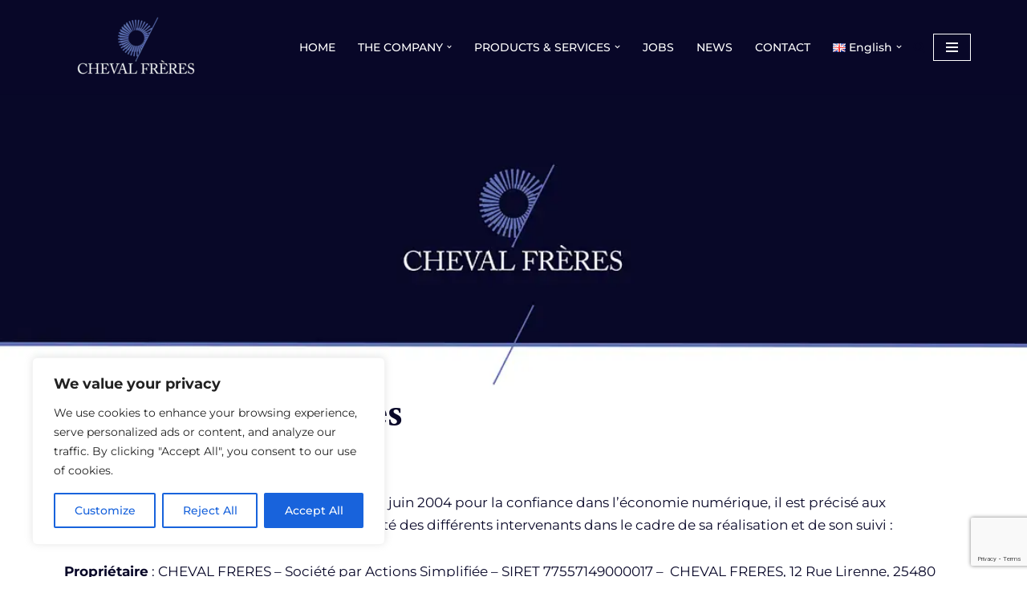

--- FILE ---
content_type: text/html; charset=utf-8
request_url: https://www.google.com/recaptcha/api2/anchor?ar=1&k=6LfiLMMrAAAAADIpsJfy6nqtK7k5K1ovR2pMClrR&co=aHR0cHM6Ly93d3cuY2hldmFsLWZyZXJlcy5mcjo0NDM.&hl=en&v=PoyoqOPhxBO7pBk68S4YbpHZ&size=invisible&anchor-ms=20000&execute-ms=30000&cb=kz1dnx2d3w04
body_size: 48681
content:
<!DOCTYPE HTML><html dir="ltr" lang="en"><head><meta http-equiv="Content-Type" content="text/html; charset=UTF-8">
<meta http-equiv="X-UA-Compatible" content="IE=edge">
<title>reCAPTCHA</title>
<style type="text/css">
/* cyrillic-ext */
@font-face {
  font-family: 'Roboto';
  font-style: normal;
  font-weight: 400;
  font-stretch: 100%;
  src: url(//fonts.gstatic.com/s/roboto/v48/KFO7CnqEu92Fr1ME7kSn66aGLdTylUAMa3GUBHMdazTgWw.woff2) format('woff2');
  unicode-range: U+0460-052F, U+1C80-1C8A, U+20B4, U+2DE0-2DFF, U+A640-A69F, U+FE2E-FE2F;
}
/* cyrillic */
@font-face {
  font-family: 'Roboto';
  font-style: normal;
  font-weight: 400;
  font-stretch: 100%;
  src: url(//fonts.gstatic.com/s/roboto/v48/KFO7CnqEu92Fr1ME7kSn66aGLdTylUAMa3iUBHMdazTgWw.woff2) format('woff2');
  unicode-range: U+0301, U+0400-045F, U+0490-0491, U+04B0-04B1, U+2116;
}
/* greek-ext */
@font-face {
  font-family: 'Roboto';
  font-style: normal;
  font-weight: 400;
  font-stretch: 100%;
  src: url(//fonts.gstatic.com/s/roboto/v48/KFO7CnqEu92Fr1ME7kSn66aGLdTylUAMa3CUBHMdazTgWw.woff2) format('woff2');
  unicode-range: U+1F00-1FFF;
}
/* greek */
@font-face {
  font-family: 'Roboto';
  font-style: normal;
  font-weight: 400;
  font-stretch: 100%;
  src: url(//fonts.gstatic.com/s/roboto/v48/KFO7CnqEu92Fr1ME7kSn66aGLdTylUAMa3-UBHMdazTgWw.woff2) format('woff2');
  unicode-range: U+0370-0377, U+037A-037F, U+0384-038A, U+038C, U+038E-03A1, U+03A3-03FF;
}
/* math */
@font-face {
  font-family: 'Roboto';
  font-style: normal;
  font-weight: 400;
  font-stretch: 100%;
  src: url(//fonts.gstatic.com/s/roboto/v48/KFO7CnqEu92Fr1ME7kSn66aGLdTylUAMawCUBHMdazTgWw.woff2) format('woff2');
  unicode-range: U+0302-0303, U+0305, U+0307-0308, U+0310, U+0312, U+0315, U+031A, U+0326-0327, U+032C, U+032F-0330, U+0332-0333, U+0338, U+033A, U+0346, U+034D, U+0391-03A1, U+03A3-03A9, U+03B1-03C9, U+03D1, U+03D5-03D6, U+03F0-03F1, U+03F4-03F5, U+2016-2017, U+2034-2038, U+203C, U+2040, U+2043, U+2047, U+2050, U+2057, U+205F, U+2070-2071, U+2074-208E, U+2090-209C, U+20D0-20DC, U+20E1, U+20E5-20EF, U+2100-2112, U+2114-2115, U+2117-2121, U+2123-214F, U+2190, U+2192, U+2194-21AE, U+21B0-21E5, U+21F1-21F2, U+21F4-2211, U+2213-2214, U+2216-22FF, U+2308-230B, U+2310, U+2319, U+231C-2321, U+2336-237A, U+237C, U+2395, U+239B-23B7, U+23D0, U+23DC-23E1, U+2474-2475, U+25AF, U+25B3, U+25B7, U+25BD, U+25C1, U+25CA, U+25CC, U+25FB, U+266D-266F, U+27C0-27FF, U+2900-2AFF, U+2B0E-2B11, U+2B30-2B4C, U+2BFE, U+3030, U+FF5B, U+FF5D, U+1D400-1D7FF, U+1EE00-1EEFF;
}
/* symbols */
@font-face {
  font-family: 'Roboto';
  font-style: normal;
  font-weight: 400;
  font-stretch: 100%;
  src: url(//fonts.gstatic.com/s/roboto/v48/KFO7CnqEu92Fr1ME7kSn66aGLdTylUAMaxKUBHMdazTgWw.woff2) format('woff2');
  unicode-range: U+0001-000C, U+000E-001F, U+007F-009F, U+20DD-20E0, U+20E2-20E4, U+2150-218F, U+2190, U+2192, U+2194-2199, U+21AF, U+21E6-21F0, U+21F3, U+2218-2219, U+2299, U+22C4-22C6, U+2300-243F, U+2440-244A, U+2460-24FF, U+25A0-27BF, U+2800-28FF, U+2921-2922, U+2981, U+29BF, U+29EB, U+2B00-2BFF, U+4DC0-4DFF, U+FFF9-FFFB, U+10140-1018E, U+10190-1019C, U+101A0, U+101D0-101FD, U+102E0-102FB, U+10E60-10E7E, U+1D2C0-1D2D3, U+1D2E0-1D37F, U+1F000-1F0FF, U+1F100-1F1AD, U+1F1E6-1F1FF, U+1F30D-1F30F, U+1F315, U+1F31C, U+1F31E, U+1F320-1F32C, U+1F336, U+1F378, U+1F37D, U+1F382, U+1F393-1F39F, U+1F3A7-1F3A8, U+1F3AC-1F3AF, U+1F3C2, U+1F3C4-1F3C6, U+1F3CA-1F3CE, U+1F3D4-1F3E0, U+1F3ED, U+1F3F1-1F3F3, U+1F3F5-1F3F7, U+1F408, U+1F415, U+1F41F, U+1F426, U+1F43F, U+1F441-1F442, U+1F444, U+1F446-1F449, U+1F44C-1F44E, U+1F453, U+1F46A, U+1F47D, U+1F4A3, U+1F4B0, U+1F4B3, U+1F4B9, U+1F4BB, U+1F4BF, U+1F4C8-1F4CB, U+1F4D6, U+1F4DA, U+1F4DF, U+1F4E3-1F4E6, U+1F4EA-1F4ED, U+1F4F7, U+1F4F9-1F4FB, U+1F4FD-1F4FE, U+1F503, U+1F507-1F50B, U+1F50D, U+1F512-1F513, U+1F53E-1F54A, U+1F54F-1F5FA, U+1F610, U+1F650-1F67F, U+1F687, U+1F68D, U+1F691, U+1F694, U+1F698, U+1F6AD, U+1F6B2, U+1F6B9-1F6BA, U+1F6BC, U+1F6C6-1F6CF, U+1F6D3-1F6D7, U+1F6E0-1F6EA, U+1F6F0-1F6F3, U+1F6F7-1F6FC, U+1F700-1F7FF, U+1F800-1F80B, U+1F810-1F847, U+1F850-1F859, U+1F860-1F887, U+1F890-1F8AD, U+1F8B0-1F8BB, U+1F8C0-1F8C1, U+1F900-1F90B, U+1F93B, U+1F946, U+1F984, U+1F996, U+1F9E9, U+1FA00-1FA6F, U+1FA70-1FA7C, U+1FA80-1FA89, U+1FA8F-1FAC6, U+1FACE-1FADC, U+1FADF-1FAE9, U+1FAF0-1FAF8, U+1FB00-1FBFF;
}
/* vietnamese */
@font-face {
  font-family: 'Roboto';
  font-style: normal;
  font-weight: 400;
  font-stretch: 100%;
  src: url(//fonts.gstatic.com/s/roboto/v48/KFO7CnqEu92Fr1ME7kSn66aGLdTylUAMa3OUBHMdazTgWw.woff2) format('woff2');
  unicode-range: U+0102-0103, U+0110-0111, U+0128-0129, U+0168-0169, U+01A0-01A1, U+01AF-01B0, U+0300-0301, U+0303-0304, U+0308-0309, U+0323, U+0329, U+1EA0-1EF9, U+20AB;
}
/* latin-ext */
@font-face {
  font-family: 'Roboto';
  font-style: normal;
  font-weight: 400;
  font-stretch: 100%;
  src: url(//fonts.gstatic.com/s/roboto/v48/KFO7CnqEu92Fr1ME7kSn66aGLdTylUAMa3KUBHMdazTgWw.woff2) format('woff2');
  unicode-range: U+0100-02BA, U+02BD-02C5, U+02C7-02CC, U+02CE-02D7, U+02DD-02FF, U+0304, U+0308, U+0329, U+1D00-1DBF, U+1E00-1E9F, U+1EF2-1EFF, U+2020, U+20A0-20AB, U+20AD-20C0, U+2113, U+2C60-2C7F, U+A720-A7FF;
}
/* latin */
@font-face {
  font-family: 'Roboto';
  font-style: normal;
  font-weight: 400;
  font-stretch: 100%;
  src: url(//fonts.gstatic.com/s/roboto/v48/KFO7CnqEu92Fr1ME7kSn66aGLdTylUAMa3yUBHMdazQ.woff2) format('woff2');
  unicode-range: U+0000-00FF, U+0131, U+0152-0153, U+02BB-02BC, U+02C6, U+02DA, U+02DC, U+0304, U+0308, U+0329, U+2000-206F, U+20AC, U+2122, U+2191, U+2193, U+2212, U+2215, U+FEFF, U+FFFD;
}
/* cyrillic-ext */
@font-face {
  font-family: 'Roboto';
  font-style: normal;
  font-weight: 500;
  font-stretch: 100%;
  src: url(//fonts.gstatic.com/s/roboto/v48/KFO7CnqEu92Fr1ME7kSn66aGLdTylUAMa3GUBHMdazTgWw.woff2) format('woff2');
  unicode-range: U+0460-052F, U+1C80-1C8A, U+20B4, U+2DE0-2DFF, U+A640-A69F, U+FE2E-FE2F;
}
/* cyrillic */
@font-face {
  font-family: 'Roboto';
  font-style: normal;
  font-weight: 500;
  font-stretch: 100%;
  src: url(//fonts.gstatic.com/s/roboto/v48/KFO7CnqEu92Fr1ME7kSn66aGLdTylUAMa3iUBHMdazTgWw.woff2) format('woff2');
  unicode-range: U+0301, U+0400-045F, U+0490-0491, U+04B0-04B1, U+2116;
}
/* greek-ext */
@font-face {
  font-family: 'Roboto';
  font-style: normal;
  font-weight: 500;
  font-stretch: 100%;
  src: url(//fonts.gstatic.com/s/roboto/v48/KFO7CnqEu92Fr1ME7kSn66aGLdTylUAMa3CUBHMdazTgWw.woff2) format('woff2');
  unicode-range: U+1F00-1FFF;
}
/* greek */
@font-face {
  font-family: 'Roboto';
  font-style: normal;
  font-weight: 500;
  font-stretch: 100%;
  src: url(//fonts.gstatic.com/s/roboto/v48/KFO7CnqEu92Fr1ME7kSn66aGLdTylUAMa3-UBHMdazTgWw.woff2) format('woff2');
  unicode-range: U+0370-0377, U+037A-037F, U+0384-038A, U+038C, U+038E-03A1, U+03A3-03FF;
}
/* math */
@font-face {
  font-family: 'Roboto';
  font-style: normal;
  font-weight: 500;
  font-stretch: 100%;
  src: url(//fonts.gstatic.com/s/roboto/v48/KFO7CnqEu92Fr1ME7kSn66aGLdTylUAMawCUBHMdazTgWw.woff2) format('woff2');
  unicode-range: U+0302-0303, U+0305, U+0307-0308, U+0310, U+0312, U+0315, U+031A, U+0326-0327, U+032C, U+032F-0330, U+0332-0333, U+0338, U+033A, U+0346, U+034D, U+0391-03A1, U+03A3-03A9, U+03B1-03C9, U+03D1, U+03D5-03D6, U+03F0-03F1, U+03F4-03F5, U+2016-2017, U+2034-2038, U+203C, U+2040, U+2043, U+2047, U+2050, U+2057, U+205F, U+2070-2071, U+2074-208E, U+2090-209C, U+20D0-20DC, U+20E1, U+20E5-20EF, U+2100-2112, U+2114-2115, U+2117-2121, U+2123-214F, U+2190, U+2192, U+2194-21AE, U+21B0-21E5, U+21F1-21F2, U+21F4-2211, U+2213-2214, U+2216-22FF, U+2308-230B, U+2310, U+2319, U+231C-2321, U+2336-237A, U+237C, U+2395, U+239B-23B7, U+23D0, U+23DC-23E1, U+2474-2475, U+25AF, U+25B3, U+25B7, U+25BD, U+25C1, U+25CA, U+25CC, U+25FB, U+266D-266F, U+27C0-27FF, U+2900-2AFF, U+2B0E-2B11, U+2B30-2B4C, U+2BFE, U+3030, U+FF5B, U+FF5D, U+1D400-1D7FF, U+1EE00-1EEFF;
}
/* symbols */
@font-face {
  font-family: 'Roboto';
  font-style: normal;
  font-weight: 500;
  font-stretch: 100%;
  src: url(//fonts.gstatic.com/s/roboto/v48/KFO7CnqEu92Fr1ME7kSn66aGLdTylUAMaxKUBHMdazTgWw.woff2) format('woff2');
  unicode-range: U+0001-000C, U+000E-001F, U+007F-009F, U+20DD-20E0, U+20E2-20E4, U+2150-218F, U+2190, U+2192, U+2194-2199, U+21AF, U+21E6-21F0, U+21F3, U+2218-2219, U+2299, U+22C4-22C6, U+2300-243F, U+2440-244A, U+2460-24FF, U+25A0-27BF, U+2800-28FF, U+2921-2922, U+2981, U+29BF, U+29EB, U+2B00-2BFF, U+4DC0-4DFF, U+FFF9-FFFB, U+10140-1018E, U+10190-1019C, U+101A0, U+101D0-101FD, U+102E0-102FB, U+10E60-10E7E, U+1D2C0-1D2D3, U+1D2E0-1D37F, U+1F000-1F0FF, U+1F100-1F1AD, U+1F1E6-1F1FF, U+1F30D-1F30F, U+1F315, U+1F31C, U+1F31E, U+1F320-1F32C, U+1F336, U+1F378, U+1F37D, U+1F382, U+1F393-1F39F, U+1F3A7-1F3A8, U+1F3AC-1F3AF, U+1F3C2, U+1F3C4-1F3C6, U+1F3CA-1F3CE, U+1F3D4-1F3E0, U+1F3ED, U+1F3F1-1F3F3, U+1F3F5-1F3F7, U+1F408, U+1F415, U+1F41F, U+1F426, U+1F43F, U+1F441-1F442, U+1F444, U+1F446-1F449, U+1F44C-1F44E, U+1F453, U+1F46A, U+1F47D, U+1F4A3, U+1F4B0, U+1F4B3, U+1F4B9, U+1F4BB, U+1F4BF, U+1F4C8-1F4CB, U+1F4D6, U+1F4DA, U+1F4DF, U+1F4E3-1F4E6, U+1F4EA-1F4ED, U+1F4F7, U+1F4F9-1F4FB, U+1F4FD-1F4FE, U+1F503, U+1F507-1F50B, U+1F50D, U+1F512-1F513, U+1F53E-1F54A, U+1F54F-1F5FA, U+1F610, U+1F650-1F67F, U+1F687, U+1F68D, U+1F691, U+1F694, U+1F698, U+1F6AD, U+1F6B2, U+1F6B9-1F6BA, U+1F6BC, U+1F6C6-1F6CF, U+1F6D3-1F6D7, U+1F6E0-1F6EA, U+1F6F0-1F6F3, U+1F6F7-1F6FC, U+1F700-1F7FF, U+1F800-1F80B, U+1F810-1F847, U+1F850-1F859, U+1F860-1F887, U+1F890-1F8AD, U+1F8B0-1F8BB, U+1F8C0-1F8C1, U+1F900-1F90B, U+1F93B, U+1F946, U+1F984, U+1F996, U+1F9E9, U+1FA00-1FA6F, U+1FA70-1FA7C, U+1FA80-1FA89, U+1FA8F-1FAC6, U+1FACE-1FADC, U+1FADF-1FAE9, U+1FAF0-1FAF8, U+1FB00-1FBFF;
}
/* vietnamese */
@font-face {
  font-family: 'Roboto';
  font-style: normal;
  font-weight: 500;
  font-stretch: 100%;
  src: url(//fonts.gstatic.com/s/roboto/v48/KFO7CnqEu92Fr1ME7kSn66aGLdTylUAMa3OUBHMdazTgWw.woff2) format('woff2');
  unicode-range: U+0102-0103, U+0110-0111, U+0128-0129, U+0168-0169, U+01A0-01A1, U+01AF-01B0, U+0300-0301, U+0303-0304, U+0308-0309, U+0323, U+0329, U+1EA0-1EF9, U+20AB;
}
/* latin-ext */
@font-face {
  font-family: 'Roboto';
  font-style: normal;
  font-weight: 500;
  font-stretch: 100%;
  src: url(//fonts.gstatic.com/s/roboto/v48/KFO7CnqEu92Fr1ME7kSn66aGLdTylUAMa3KUBHMdazTgWw.woff2) format('woff2');
  unicode-range: U+0100-02BA, U+02BD-02C5, U+02C7-02CC, U+02CE-02D7, U+02DD-02FF, U+0304, U+0308, U+0329, U+1D00-1DBF, U+1E00-1E9F, U+1EF2-1EFF, U+2020, U+20A0-20AB, U+20AD-20C0, U+2113, U+2C60-2C7F, U+A720-A7FF;
}
/* latin */
@font-face {
  font-family: 'Roboto';
  font-style: normal;
  font-weight: 500;
  font-stretch: 100%;
  src: url(//fonts.gstatic.com/s/roboto/v48/KFO7CnqEu92Fr1ME7kSn66aGLdTylUAMa3yUBHMdazQ.woff2) format('woff2');
  unicode-range: U+0000-00FF, U+0131, U+0152-0153, U+02BB-02BC, U+02C6, U+02DA, U+02DC, U+0304, U+0308, U+0329, U+2000-206F, U+20AC, U+2122, U+2191, U+2193, U+2212, U+2215, U+FEFF, U+FFFD;
}
/* cyrillic-ext */
@font-face {
  font-family: 'Roboto';
  font-style: normal;
  font-weight: 900;
  font-stretch: 100%;
  src: url(//fonts.gstatic.com/s/roboto/v48/KFO7CnqEu92Fr1ME7kSn66aGLdTylUAMa3GUBHMdazTgWw.woff2) format('woff2');
  unicode-range: U+0460-052F, U+1C80-1C8A, U+20B4, U+2DE0-2DFF, U+A640-A69F, U+FE2E-FE2F;
}
/* cyrillic */
@font-face {
  font-family: 'Roboto';
  font-style: normal;
  font-weight: 900;
  font-stretch: 100%;
  src: url(//fonts.gstatic.com/s/roboto/v48/KFO7CnqEu92Fr1ME7kSn66aGLdTylUAMa3iUBHMdazTgWw.woff2) format('woff2');
  unicode-range: U+0301, U+0400-045F, U+0490-0491, U+04B0-04B1, U+2116;
}
/* greek-ext */
@font-face {
  font-family: 'Roboto';
  font-style: normal;
  font-weight: 900;
  font-stretch: 100%;
  src: url(//fonts.gstatic.com/s/roboto/v48/KFO7CnqEu92Fr1ME7kSn66aGLdTylUAMa3CUBHMdazTgWw.woff2) format('woff2');
  unicode-range: U+1F00-1FFF;
}
/* greek */
@font-face {
  font-family: 'Roboto';
  font-style: normal;
  font-weight: 900;
  font-stretch: 100%;
  src: url(//fonts.gstatic.com/s/roboto/v48/KFO7CnqEu92Fr1ME7kSn66aGLdTylUAMa3-UBHMdazTgWw.woff2) format('woff2');
  unicode-range: U+0370-0377, U+037A-037F, U+0384-038A, U+038C, U+038E-03A1, U+03A3-03FF;
}
/* math */
@font-face {
  font-family: 'Roboto';
  font-style: normal;
  font-weight: 900;
  font-stretch: 100%;
  src: url(//fonts.gstatic.com/s/roboto/v48/KFO7CnqEu92Fr1ME7kSn66aGLdTylUAMawCUBHMdazTgWw.woff2) format('woff2');
  unicode-range: U+0302-0303, U+0305, U+0307-0308, U+0310, U+0312, U+0315, U+031A, U+0326-0327, U+032C, U+032F-0330, U+0332-0333, U+0338, U+033A, U+0346, U+034D, U+0391-03A1, U+03A3-03A9, U+03B1-03C9, U+03D1, U+03D5-03D6, U+03F0-03F1, U+03F4-03F5, U+2016-2017, U+2034-2038, U+203C, U+2040, U+2043, U+2047, U+2050, U+2057, U+205F, U+2070-2071, U+2074-208E, U+2090-209C, U+20D0-20DC, U+20E1, U+20E5-20EF, U+2100-2112, U+2114-2115, U+2117-2121, U+2123-214F, U+2190, U+2192, U+2194-21AE, U+21B0-21E5, U+21F1-21F2, U+21F4-2211, U+2213-2214, U+2216-22FF, U+2308-230B, U+2310, U+2319, U+231C-2321, U+2336-237A, U+237C, U+2395, U+239B-23B7, U+23D0, U+23DC-23E1, U+2474-2475, U+25AF, U+25B3, U+25B7, U+25BD, U+25C1, U+25CA, U+25CC, U+25FB, U+266D-266F, U+27C0-27FF, U+2900-2AFF, U+2B0E-2B11, U+2B30-2B4C, U+2BFE, U+3030, U+FF5B, U+FF5D, U+1D400-1D7FF, U+1EE00-1EEFF;
}
/* symbols */
@font-face {
  font-family: 'Roboto';
  font-style: normal;
  font-weight: 900;
  font-stretch: 100%;
  src: url(//fonts.gstatic.com/s/roboto/v48/KFO7CnqEu92Fr1ME7kSn66aGLdTylUAMaxKUBHMdazTgWw.woff2) format('woff2');
  unicode-range: U+0001-000C, U+000E-001F, U+007F-009F, U+20DD-20E0, U+20E2-20E4, U+2150-218F, U+2190, U+2192, U+2194-2199, U+21AF, U+21E6-21F0, U+21F3, U+2218-2219, U+2299, U+22C4-22C6, U+2300-243F, U+2440-244A, U+2460-24FF, U+25A0-27BF, U+2800-28FF, U+2921-2922, U+2981, U+29BF, U+29EB, U+2B00-2BFF, U+4DC0-4DFF, U+FFF9-FFFB, U+10140-1018E, U+10190-1019C, U+101A0, U+101D0-101FD, U+102E0-102FB, U+10E60-10E7E, U+1D2C0-1D2D3, U+1D2E0-1D37F, U+1F000-1F0FF, U+1F100-1F1AD, U+1F1E6-1F1FF, U+1F30D-1F30F, U+1F315, U+1F31C, U+1F31E, U+1F320-1F32C, U+1F336, U+1F378, U+1F37D, U+1F382, U+1F393-1F39F, U+1F3A7-1F3A8, U+1F3AC-1F3AF, U+1F3C2, U+1F3C4-1F3C6, U+1F3CA-1F3CE, U+1F3D4-1F3E0, U+1F3ED, U+1F3F1-1F3F3, U+1F3F5-1F3F7, U+1F408, U+1F415, U+1F41F, U+1F426, U+1F43F, U+1F441-1F442, U+1F444, U+1F446-1F449, U+1F44C-1F44E, U+1F453, U+1F46A, U+1F47D, U+1F4A3, U+1F4B0, U+1F4B3, U+1F4B9, U+1F4BB, U+1F4BF, U+1F4C8-1F4CB, U+1F4D6, U+1F4DA, U+1F4DF, U+1F4E3-1F4E6, U+1F4EA-1F4ED, U+1F4F7, U+1F4F9-1F4FB, U+1F4FD-1F4FE, U+1F503, U+1F507-1F50B, U+1F50D, U+1F512-1F513, U+1F53E-1F54A, U+1F54F-1F5FA, U+1F610, U+1F650-1F67F, U+1F687, U+1F68D, U+1F691, U+1F694, U+1F698, U+1F6AD, U+1F6B2, U+1F6B9-1F6BA, U+1F6BC, U+1F6C6-1F6CF, U+1F6D3-1F6D7, U+1F6E0-1F6EA, U+1F6F0-1F6F3, U+1F6F7-1F6FC, U+1F700-1F7FF, U+1F800-1F80B, U+1F810-1F847, U+1F850-1F859, U+1F860-1F887, U+1F890-1F8AD, U+1F8B0-1F8BB, U+1F8C0-1F8C1, U+1F900-1F90B, U+1F93B, U+1F946, U+1F984, U+1F996, U+1F9E9, U+1FA00-1FA6F, U+1FA70-1FA7C, U+1FA80-1FA89, U+1FA8F-1FAC6, U+1FACE-1FADC, U+1FADF-1FAE9, U+1FAF0-1FAF8, U+1FB00-1FBFF;
}
/* vietnamese */
@font-face {
  font-family: 'Roboto';
  font-style: normal;
  font-weight: 900;
  font-stretch: 100%;
  src: url(//fonts.gstatic.com/s/roboto/v48/KFO7CnqEu92Fr1ME7kSn66aGLdTylUAMa3OUBHMdazTgWw.woff2) format('woff2');
  unicode-range: U+0102-0103, U+0110-0111, U+0128-0129, U+0168-0169, U+01A0-01A1, U+01AF-01B0, U+0300-0301, U+0303-0304, U+0308-0309, U+0323, U+0329, U+1EA0-1EF9, U+20AB;
}
/* latin-ext */
@font-face {
  font-family: 'Roboto';
  font-style: normal;
  font-weight: 900;
  font-stretch: 100%;
  src: url(//fonts.gstatic.com/s/roboto/v48/KFO7CnqEu92Fr1ME7kSn66aGLdTylUAMa3KUBHMdazTgWw.woff2) format('woff2');
  unicode-range: U+0100-02BA, U+02BD-02C5, U+02C7-02CC, U+02CE-02D7, U+02DD-02FF, U+0304, U+0308, U+0329, U+1D00-1DBF, U+1E00-1E9F, U+1EF2-1EFF, U+2020, U+20A0-20AB, U+20AD-20C0, U+2113, U+2C60-2C7F, U+A720-A7FF;
}
/* latin */
@font-face {
  font-family: 'Roboto';
  font-style: normal;
  font-weight: 900;
  font-stretch: 100%;
  src: url(//fonts.gstatic.com/s/roboto/v48/KFO7CnqEu92Fr1ME7kSn66aGLdTylUAMa3yUBHMdazQ.woff2) format('woff2');
  unicode-range: U+0000-00FF, U+0131, U+0152-0153, U+02BB-02BC, U+02C6, U+02DA, U+02DC, U+0304, U+0308, U+0329, U+2000-206F, U+20AC, U+2122, U+2191, U+2193, U+2212, U+2215, U+FEFF, U+FFFD;
}

</style>
<link rel="stylesheet" type="text/css" href="https://www.gstatic.com/recaptcha/releases/PoyoqOPhxBO7pBk68S4YbpHZ/styles__ltr.css">
<script nonce="R2hMWSo4D7ta-2J9C1hxDQ" type="text/javascript">window['__recaptcha_api'] = 'https://www.google.com/recaptcha/api2/';</script>
<script type="text/javascript" src="https://www.gstatic.com/recaptcha/releases/PoyoqOPhxBO7pBk68S4YbpHZ/recaptcha__en.js" nonce="R2hMWSo4D7ta-2J9C1hxDQ">
      
    </script></head>
<body><div id="rc-anchor-alert" class="rc-anchor-alert"></div>
<input type="hidden" id="recaptcha-token" value="[base64]">
<script type="text/javascript" nonce="R2hMWSo4D7ta-2J9C1hxDQ">
      recaptcha.anchor.Main.init("[\x22ainput\x22,[\x22bgdata\x22,\x22\x22,\[base64]/[base64]/bmV3IFpbdF0obVswXSk6Sz09Mj9uZXcgWlt0XShtWzBdLG1bMV0pOks9PTM/bmV3IFpbdF0obVswXSxtWzFdLG1bMl0pOks9PTQ/[base64]/[base64]/[base64]/[base64]/[base64]/[base64]/[base64]/[base64]/[base64]/[base64]/[base64]/[base64]/[base64]/[base64]\\u003d\\u003d\x22,\[base64]\\u003d\\u003d\x22,\[base64]/DvlzDkGzDtwrCl3c5I2F/[base64]/PMKLBsKtwrMHwpYBQsK1w5kAwqDCmEQiYW0EwrHCkWLDp8KkHEzCusKgwpg3wonCpwrDkwAxw4QjGsKbwoExwo02H3/CjsKhw4s5wqbDvCzChGp8I2XDtsOoEBQywokDwr9qYQnDkA3DqsKfw6A8w7nDjngjw6UQwrhdNkPCgcKawpA/wr0IwoRkw5FRw5xqwrUEYj87wp/CqT/Dt8KdwpbDq0k+E8KMw67Dm8KkAlQIHTjCosKDaiPDr8OrYsOQwobCuRFfP8KlwrYCKsO4w5dVT8KTB8KkXXN9wqbDn8OmwqXCs0MxwqpnwpXCjTXDj8Kqe1VLw49Pw613ES/[base64]/DqsOwQGtrVcOiF8O4fTfDn8KjLQFQw787PsKoQcKFCn9JDMONwpDDpEh3wpgJwoHCtFXCly/ChQYYa0jCrcOmwq7CqcK0ewHCjsOJCzUBK0oTwoTCoMKAXcKDDSnCvsOwEyJ8WWAUw78/bMKmwqbCs8OlwphpAsO2FVUWwqrCnz5DWsKdwpTCrG85dzJqw53Dl8OdNcOYw4zClSFXOMKgY3zDo2bCikAOwrcAFMOeeMOdw4/ChRPDnnwIFMOSwoBBQ8Ozw7rDocK/wpZRHVU7wrjCsMOkSyZNZTzCoj8HQ8OoUcOcO1gXw4zDkCvDgcKKS8K6RMKzM8O8S8KSBsO2wo5EwqJOCDLDpSk8MEHDoiXDkD8VwoAdKj5FaxAsDiLCrcK9ZMOhNMKOw6zDhjzCuw7DuMOvwq/DvF9nw6TCusOjw68uAMKLXsOkwoXCg27CmDjDrAc+esKHRX3DnDppMcKJw7E5w5phRsOrMD0HwpDCrw1dVzQDw7HDo8KxHhzCu8O7wq3Dk8Osw6M5I2tnwo3CjsKQw7dmDcK1wrHDgcKqIcK6w5rCk8K4wrHCimo/PsKawrpww6dMEsOhwprDncKmOyzClcOnYiTCjMKDLzDCmcKQwq3CsVDDlAXCr8KNwq13w7vCgcOWFHzDjR7Ch2DDiMO7wqTCjg/DrEpSw7gLIcO7esOFw6bDpwvDpR/DoRjDoh9pHX4MwqtHwrjCmwEAecOpL8ORw5BDYhVWwrgbelLDiyvCv8O9w6PDisK0wq4zw5JEw5wJLcOfwo4iw7PDgsKPw7pYw77DoMK/BcOidcO8XcOycHN4wpddw4skYcOXwrh9AF7DusOmJcKuI1XCtcK9wpzClSbCr8KMwqUIwq4rw4Ebw4DCkTgLFsKnalxvAMKmw6dNHx0lwrjChhDCj2FPw6PDkX/DsFPCmnBaw6EewqHDvGllK2PDnkjCgMK3w6xnw6ZrBsK8w7vDl2DDt8OUwoJcworDsMOkw6/ChSvDs8Klw5oFS8OyMgDCjcOPw4tbdm1vw6wVV8K1wqrDvWTDp8O0w6DCkArCmMOAaBbDgVDCoiHCmT9AGMK/TcKfbsKuUsKxw6VGZ8KedGVhwqxDO8Ktw7rDhDsTN1lTT18Ew7LDtsKbw6wQXcONBj0/Xz5SXsKdLXFcAAJvICJqwqccacOcw68DwofCu8O/wrNUXQxzIcK2w75zwozDpcOIaMOYe8OXw7rCpsK7EXoswpfCncKMDcKnRcKPwpvCo8Osw51BR1E+WMOPdz5YBHcPw4jCocKzW2tnZGxhGcKPwqpOw7dSw5AYwrYBw4bCk3gYIMOnw44ZUsOXwoXDpicRw73DpV3CncK1RX3CnMOkbzY2w5Ncw7hUw7FuZMKYRMO/CH/CocOLAMK4ZwAjAMO1wpQ/w6pLEcOJQ0IbwrDCvVU2JsKdInHDlGTDncKvw5zCu0JpbsKxHsKlCynDicOgIg7Ch8OpaXXCkcKZT0/DmMKiDiHClCXDsijCnkTDvVnDohsvwpLCj8ONYMKXw4EXwqFIwrPCpMKCN3pILygFwrzDhMKZw48dwojCpkDCgRwoMmnChcKAR0DDucKRI13DtMKaHk7DkS3DlsO+Cj/[base64]/wpXCk8K5w6QpKsKJecKdwqLDjMKZw5t+w5XDgBbCi8O/[base64]/DkALDninChAXCv8KSwokrDsOYwpzClyzChsOvSFTCo1AUWl53FcKBcsKKBzzDrXkFw5ASD3fDgMKXw5TCk8OkOgAFw6rCr01PEBTChsKlwrzCi8Kcw53DoMKlw4LDm8OnwrFQcXLDs8OOaHAMUcK/wpNEw5XDscOvw5DDnWnDscKkwrLCncKBwr4Bf8OdLn/DicKyZ8KsWcOQw4vDvgxSwrJVwoUIScKaFSHClcKWw6LCpyPDpcOUwpbChcODTFQJw6jCpsKzwpjDtHlVw4p2X8Krwr0NDMOXwoZxwoNFf1NBYXjDtzB/Rn5Kw75swoLCpcKMwofDvVZHw45nw6NOLEF3wqnClsO7BsOifcKUKsKMdDFFwpNSwo7Cg3vDrT3DrjY2AMOEwqZNAcKewqxKw6TCnkTCvUVewqzDpsKxw5fCqcOtDsOXw5DDl8KxwqpCRMK1chVvw4PCjsKUwrbCnXYpOzohB8KxDEjCtsKnTQrDuMKywr7DnMK/w4DClcKGUMOSw7/[base64]/Du3QzwqHDhlDCncOGSm/DgcKpWMOFGcK/wqfDusKNJEQXw4TDjCAlBMKVwpIkbX/Dox8Gw51tE2EIw5jChHJhwqLDgsOODMKKwqHCmQ/[base64]/w5/CmGLDvsK5HzHCtcK7PsK2UsKiSlTChsKmwpzDlcKLEhrCpGjDtys2w6bCu8OJw7LCkMK/wq5cZB7Cp8KgwokuLsKTw4LCkgXDsMOuw4fDlHIuFMOzwrFsVsKuwonCvmF/TF/DpHg1w4TDmMKbw7AtXi7CvhR9wr3Cn1MaKm7DuWZlY8O3wr1pLcODaAxdw6bCrsK0w5PDmMO/w7fDj1nDu8Otw6/CvmLDn8Kmw63CqsOqw69YSwrDoMOUwqLDk8OhGEwJA37DucO7w7gia8OSYcO2w5txWcKGwoBAwoTDuMKkwozDgcKywobChSfDjCLCiVzDqcOQaMK/fcOCdMODwpfDvsOvDFzCsWVPwoE7wp41wqnCmMKFwoUpwqLCiVdraT4Nwrgqw6rDnCvCtl1fwpjCvQlUA1jDnFd9wrLDsx7DpsOvXUNTHMO1w4PChMKRw5EPOMKqw5LCtQTCrHrCvn85w6RDeV4Cw64vwqBUw7wxTsK2NT/DlcOvaw/DjU/CkwTDp8KiFw0bw4LCsMKUfRHDmcK8YsKSwoEXcMOSw7w5QHcjWBIxwozCucOze8KRw6jDjsOeTsO6w7BsD8OdFULCj0rDnEbCgMKYwr3Cliolw5ZcOcODbMK9OMK6Q8O3YznCnMOywogScSDDpSw/[base64]/w6fCrgFJw4DCnj1pw6NEw60uw44ONFDDsyPCm07Dh8O2OMKqN8KgwpzCnsKNwoFpw5XDicK5SsOywoIHwoQPZS1IADAxwo7Ci8OTKS/[base64]/CkMOJFwPDvg3Cn8OfQMKHRVvCvsO5wo/[base64]/[base64]/DlgQLfsOdOCYyw63CmMOQUBfCosKew7FAHDLDisKzw7DDnMOHw4dXGkXCkBbCnsKGPD8RCsOcH8KJwpTCqcK2Omgjwp8Mw4PCh8ORbcKRUsK/[base64]/[base64]/Di8OHwoZJRcOSwqXDgyIOasKYw6nCphZxwqJgVsOHdGbDl3nDh8ONw5p9w7bCrMKnwrzCgsKGaEjDosK7wpowMMOjw6PDmEQpwrEKG0Mlw5Z4w4fDg8OTSC4lwoxMw7zDhMOeOcKFw5Vgw68NAMKLwogLwrfDo0ZUCRhLwqFkw6nDpMK7w7DCuFNXw7ZEwp/DmxbDgsObwq1DVcODPWXCu3cZKSzDjMO9CMKUw6RhcmvChQAzSsOvw7HCrMKZw5PCiMKEwq/CjMOvMh7CksK+cMKgwobCugBNLcKOw5nCgcKLwpjCpFnCq8K1EyRyXsOCGcKKdiJKVMKzJx3Cp8O/DgY7w4sFcGkgwoXDg8Omw5HDscKGY29DwqAlwoUlw5bDs3IqwpAswpLCiMOzfMKJw7zCinDCmcKKIzspeMKFw7/[base64]/DuB7DoWl3N3tmw7nCqgINYW5abxHCvl8Bw6PDolTClwPDk8K4wo7CnV4UwpdldcOfw4DDp8K2wqfDlmsRw7RCw7/Di8KHW0AuwpDDvsOYwqjCtSTCjsO3DxQnwqFfCy0Ew4LDpD8yw71Fw7RAAsKYUlo+w6hPKMOewqkGJsKxwoLDncO+wpAOw6TCkcKQGcKdw5fDusOUOsONV8KbwoQXwpjDtyBKF1LCmRMXEBXDlcKCw4zDkMO4wq7CpcOuwp/[base64]/CpsOLw4PDhsKNwrHDqFwhwqbClMKHw6xBC8K9w5dew5DDtFnCvMKPwo/DukcBwqxFwrvDuCbCjsKOwp5oQ8O6w6bDmMOgSA/ClRlkwrrCpWlwe8OYwrEDRljClMK+WHzClMOdVsKRMsO+HMK2LGfCmsOhwp7Cu8Ouw4fCgwwZw64iw7kewoAZacKAwqEzIE3Dl8O5QlnDuUElCV8OCArCocKOw4zCosKnwr3Cok7Dsy1PB3XCvl59NcK/[base64]/CicKgegEpw7Efw7RkHsK4QsKJw47CocOow6XCsMOSw4QVfljDqklhAlVuw4lSHcKdw7V1wq8SwoTDvMKxQcOHBznDhnvDmWLCucO3aXI1w5HCsMOND0fDv187wrTCs8O5w7XDqFEgwoU6GjPDv8Omwp9FwoFZwqwAwobCpB3Dm8OTfgbDnn0NG2zDqMO+w6/CoMKyNUw7w7TDisOqwqFCw4wBw6h7Kj7DomnDiMKSwrTDrsKWw6khw5jCvF3CuCxpw77ChsKpDEQmw7gxw6jCtU42csOOf8OMe8OudsOBwpXDtUbDqcOBw6DDmVYWO8KDAsO4F0/DpRhtR8OPU8KxwpHDnXhCcnLDg8KbwoXDrMKCwqMsDCjDg1bCgVAnFUV4wpp0GcOyw43Dl8KdwpjCgMOiw73CssKdE8K1w7QIAsKTLBs6R1rCvMOtw5B5w5o7wq4rQcOPwo/DlS1BwqMlR0hXwrcQwoBOB8KeS8OOw4XCkMOYw5ZVw7zCosO3wqnDrMO/bizDtiXDhE0mfDohD0vCtcKWIsKeeMOZB8OAFsKybMO+LsKuw7XDnDpyQMK1aT4dw5rDhkTCqcKzwrPDoRrDqQ96wp4Fwq/Dp2IIwqXDp8K/w6jDkTzDhGzDiGHCq08WwqzClEJPaMKPfyLCl8OZLMKJwqvCkwIYR8K5DkHCoFfCohI/[base64]/w4PDlcOSw7bChMOEwrU7woxJw6pJeWN3wps5wrI2wo7DgyjCllFECjtRwrXCixZZw63Ds8O3w4jDkCsHH8K4w6M1w6vCqsOQZsOZNBTDjR/CunfCrGEnw4dww6LDtDtjUMOpecK8KsKbw6VeZ25TbyvDtMO3HFQEwqvCpXDCvTTCqsOWfsONw7MUwotbwq85woTDln7DmRQpR0NpGWLDhAXCowTDgxE3BsKUw7FZw5/DumTCk8K/w6LDpcKnfGrCosKQwpUDwqrClcKAwrImbsKJfMOTwrjDr8OawqQ+w44TecOowqjCnMOEX8KTw489TcKbw4pzGj7DpwjCtMOBTMO3NcOgwrLCikMMTMO0DMO7wqs9woNlw4lQwoBSKsKXIWrCtnE8w5oeMiZZTh/Dl8KUw4NUMcOaw53DnMOVw4Z9dyJXFsKmw6oCw71GOAgieVzClcKoRnTDtsOOwp4LLxzDvsOow7DCjG/DghzDsMKGQ2/[base64]/HTBDwrdCw4lNw6ZZw5FlwpIMw7HDlMK2D8OKU8OZwpBFfcKnVcKVwo5+w6HCs8KPw5/[base64]/CoCJHWgBzw6DChsK1f8O+AgPDjMOxZsO7w65zwqTCo2/Co8Oewp/CtUzCmcKXwrjDmkHDl2vCkcO7w57DhMOBGcOZE8KDw79zPcKJw54hw4bClMKWRsOkwr3DimtRwqzCsRkWwplqwq7ClAoDwq7DscKRw55nK8OyX8OlRCzChyV5cFwANMO5JMK9w5xBCxHDlgjDiETCqMO8w6XCk1kOwqjCsF/[base64]/w78AcSB7csKYwrAZwprCu1smRE3Cmih2wqnCvMOrw4UQwqHDtUIte8OsUcK/[base64]/CiAjCqcKGecKdwqQCDcKHa8OVw5tLXMKiwr85BMK0w7UkcFfDlcOrYcO/w44LwoRZKMKpwo/Dl8OxwoTChMO5WxkvY1Jbw7AZWU3CsF58w5vCuH4odX3DqMKnHD8LFV/DicOtw48ww4fDrXXDvXfDvj7CvcOHe0cmKHcmN2gmTMKnw4tvMBcvfMOjb8OuN8Orw7kaV2UUTg1lwrnCjcOkeVQeOAjDlMKiw44tw7PDoig2w6N5dhsjTcKAwoUVKsKpCGZVwojCvcKTw6g+wocEwokBXMO3w77Cv8OyO8OISEhmwoTCo8OYw7/DsBrDhi3DvcKiTMOUKlUpw4/CocKxwqwoCFVlwrbDuH/[base64]/Djx7CmsObE8KZJMOYH2LCoRPCpMO2w73Ckg4lfMO1w4XCscOUOVnDncOVwrotwobDlsOkMcOQw4DCs8Kvw7/CiMOQw4PCqcOrUMOLw73DgzVjeG3CsMK+w4bDjsOMBSUnL8O4YR0Hw6Iow47DjcKLwqbCoWvDuGk3w4YoK8KqYcK3VsKFwqUSw5DDk1lgw7luw6jCkcKhw4QnwpFOw7PDvsO8Zio/w6lrOsKMGcO3RMKGHzLDny9eTcKkwpHDk8OowpUMwqQ+wpJfw49+w6ISU3PDqCUEaSfCucO9wpMtBMKwwqJMw5PDlA3CoxlKwonCuMOJwpEew6RJDcOpwpMkL0NWTcKhZi/Dsx/CssORwpx7wptHwr/[base64]/T0Aww5fDqQkHJzAxwprChTDDvcKsworDtSDCvMOAATDCv8KuOMKuwrLCqnxwR8OnA8OVfcKhOMOOw5TCpwDCk8KgfFMOwpt3AcOQSEA/XMOuNsOrw4XCusKdw7XCtMK/OcK0X0sBwrjCjcKQw5NTwpvDujDCvcOYwpvCpXXCqxPDpnwRw7HCv2dfw7XClkPDtEZnwoHDulDDnsO0e1nCn8OXwrl2acKVYHwpMsKHw6B/[base64]/[base64]/DnXZqS8OXwq3CvMOhw5LCncKRwo7Dvztgw4AkPgrDisKww7RtUsKQTGhlwrE4a8OkwqLCg2sIwqPCjlrDnsOGw5EoEGLCncKOw7pnADXCicKXIsOgE8Onw40TwrQkdhnCgsO8PMOWZcOjNmfDvnNow7LCscKeN3PCqCDCoiddw6nCvAUbYMOKLsOUwqTCsgU3wp/Dp2LDsnrChV/[base64]/I0Urw4YpwrHDscOMwp/CscKadxluZsKUw71hwq/[base64]/DmcONNQVQw7wbwobCq8Oaw5NgMmnDgcOhHMOlJ8K9AmEGby0LBMOjw6sdFCHCoMKCYMOcTMKYwrrChsOXwpE3E8KLCMOLH0wRfsKJUsOHRMKuw61KCcOZwofCucOZOmrCkgHCssKMCcKCwoMcw6zDs8O/w4nCpMK4KTHDuMO6IXvDgsK0w7zDm8KCB0LCjsK3a8KBwpdww7nCh8OhEgLCqlUlfMKBwprDvSfCg0oEcGzDn8KPYGPCgCfCkMOpF3RhBk/[base64]/DkwPCvcOCTcKiwpwxfV/DjMOvSsKPQsKnAsOFDcOOTMKfw6fCugRGw411I2l+wpMMwodHFQYvW8KtcMOuw7zChsOvHxDClGt5chLClSbCnnjDvcKhZsOMRhjDlytrVMKxwpHDr8Kew7o5dFo5wpQBJyvChGpJwo5Yw6hcwqHCsn7CmsO0woLDlADDnHZHwrjDvsKHecOyOGPDp8OBw4Q/[base64]/Cy11dC4YcsKmw5NxwrdYXgjDo0ZAw5fCsAhlwoLCnRfDhMOjd19BwqkyUHU+w45Ma8KSfMK/w49wAMOkJiDCiXx7HjrDrcOgIcKzblQ9CijCocOVKBnCqiHClGPDrjslwprDr8KyYcK2w4nDj8OPw6LDnUt8w4fCnADDhQTDmCl8w5x+w5LDocOWwrPDsMKbOMKjw7/CgcOKwrzDpQBJaRPDqMKwS8ONwplZRWcjw51mE1DDpMKdwqvDusOaFAfChzTDsjPCusOYwoJbRT/DocKTw6lmw7/CkGI+EMO+w40IAETDt11AwrDCn8OoNcKUUMKIw4cbbcOkw5TDgcOBw5YyRsKQw4jDuSZoUcKEwr/CnFvCmsKATyNOe8O8K8K9w5dVHsKiwqwWdScWw7Qrwp0Fw4HCkAjDrcOGC3k5w5dDw7McwqYEw6dfIcKTSsK5Q8Opwo84w5IqwrnDp3l/wo13w7/CtSDCjDMgVxJTw452MMOVwrnCusOlwpvCvsK0w7FmwoFiw5BTw68Sw6TCtXDDgMK8KcK2W1dgUMKgwo56SsOmMR1XY8OTMCDCihJWw79RS8KBIWXCuy/DscKRN8Oaw4vCqlPDtSnDuCN3J8O+w5fCsnpbRgDCqMKuLcKuwr8uw6xmw5/Ct8KmK1BJJWZyJsKoWMOqKMO1esONUjI8LTF2wpwzGcKYJ8KrSsOiwonDu8Otw7o2wo/CpRN4w6g4w5/Cj8KqaMKKDmcAwoLDvzhYZ1NgcAx6w6tfbsOPw6XDhDfDlnXCvVgqAcOEJMK3w4vDucKbfDjDocK6XUPDg8O9BsOvKSN1G8KKwonDoMKdwrjCo1jDn8OKC8ONw4rDi8KwfcKsAMKsw6V8OEE8w67CsHHCq8OfQ2LDn3bCkH8/w67CsyhTAsKvwpDCs0vCiDxBw6U/woPCiUnCuT/Cj3rDvcKWTMOdw7xVbMOcJ1fDpsO6w7rDvHouEcONwqLDg0nClG9iCMKYcFrCmcKXbi7CrC7DoMKcD8OlwrZRESPCkxTDuTFZw6jDvUfDvsOMwociNQhfagNYKC4RHMOSw5Q7VTHDlcOHw7vDs8OKw7HDinnCv8KYw5HDisKDw5EMPyrDolMDwpbDisOWEsK/[base64]/CtcKTWgRCM8O+NcOBwoMfwpHCucKpfHVkw4fDnE1xwoUzEMOVbk40QyAfcsKPw6/DmsO/[base64]/Chkhjw6LCq2IDw6RNYMKnT2rCh2JEZMOfLsKxIsKew7c9wqsEc8O+w4PDq8OXDHrDiMKVwpzCvsKBw6B/[base64]/DphHDu8KYwp3ClhVZw6BrUcOkLh96QsObKcOXw4HCvgnCkw8XC3rDhMKIBk8ET0t+wpLCm8KLDcKTw75dw5BWAHt6I8KAfMK3wrfDjcKmFsKIwqtLwoHCpDPDucKwwovDkGBIw6gQw4fDpMKrIG8NF8ObHcKgaMOUwqd2w7cpOibDmm8rUcKtw58cwp/[base64]/CusOfw6rCucORBsO1w4MzcnhvKQHCssOyL8Oowpxdw78Iw4/DhsKPw7U2wpjDicKXdMOrw4JJw4hlFcOyfQXCv33CuXNPw6bCjsKIEGHCpXEVFk7Cs8KScMO7wphBwrzDnMOseXdcGMKaIGk2FcORUWXDrwFAw4HCqDRnwpDCiybCoj8YwrIGwqvDuMOIwoLClAkAcsOAQ8KMTwhzZxbDujjCi8Krwr/[base64]/Cu8O3w6XDsl0yacOqw4zDnCN4w7XDjSHChn7DvsK6asKtWV3CtMKWw6XDjmjDnw0Nwr0awojDj8K9VcKxA8OZKMOawqZxw5lTwq8Bw7Muw6LDm2/DrcKEwovCtcKlw4LDj8Ktw4tqJXbDoF9+wq0ZbMOLw69GS8OIPyR0wpcEwpoqwqbDm1vDmQrDhgHDsWgbVQtwNMKsTB7CgcO+wpJdLMOZJMOzw5TCnkLCuMOaE8Ofw7sOw4kCPVQGw4saw7Y7ZMOsPMK2WUtkw57Do8OYwpHCt8O/AcOww5jDj8OlRsKVGU3DojHDujzCi1HDncOpwozDicOTw6/[base64]/RMKfwpHDqR1ML8KHcmTCtcO7wp7CmMOwwpfDv8Ocw7vDji3DvMKKN8Kbwo5qw4vCkmzDlgLDul4Zw5FYT8O8MHPDgsK2w74WdsKNI2/CvCcZw7/DlMOgTMKWwoJtWsO7wpxcYsOuwqs6LcKlOcO7fQg8w5HDu3/DlcKTHsKhwr3CisOCwqpTwp/Cq1jCicOBw5rCuGfCpcKKwo9rwpvDuD51wr9OCCHCoMKDwrPCkHBOd8K6HcKvFicnOmjDocKzw5rCrcKKw619wr/Dk8O7ThgKw7/CvD/CjMOdwpZ9SsO9wqzDmsKddgLDl8KqFmrChRR6wqzDpg5fw5lQwr8Ew6kPw5PDqsOKAMOtw4lVaRM/[base64]/CvDgaMxlpw69YwrZPw7PCpsKgw5LCvGrDqA9Zw5fDsmp4Xj/Co8O2dEUDw5VCHxTChsOAw5XDkl/ChsOdw7FCw4XCt8O/TcKzwrohw4nCp8KXSsKXD8Ocw53DqDvDk8O5fcKrwo8Mw4AkO8OBw4UDwqR3w4jDtCbDj0HDqC1hYsKxbMKHBcKXw7YHYEsKO8KUdTHCkQ5DG8Ktwpl5AgAZwrjDrSnDm8ORT8KywqnDqG/[base64]/wrI2w6XCqwZMLsKhwr0+woXDmcK8Ci/DqcOkwpR/J1DDgy9LworDkEjDjMOcCMO3e8Orb8ONBiTDkVwEDMKpdsOmwr/DvE5RGMKYwqdmNCnCk8OiwrDDt8OeEhZtwozDumvDuUAfw5h3wohewp3CsE4Rw5gqwrxtw5fCgMKNw44dGxMrZHI1JiDCt3vDrsOnwq1hw79qCsOZw4pqRjtDw5AEw43Dr8KnwptwQXfDocKqBMOebcK6w6vDnMO4BE/DiSh2H8K9bcKawpTCuFNzcT4pQMOeRcKkWMKAwr9mwoLCjMKhIDnDmsKjw59Nwp47w5zCkUw0wqsDQycaw4bDjFMDeTgOw7HDgAguZUjDn8OVSRvCmMO/wo4Twoh7TcKmTDFJPcKUI3Igw4pWwpUEw5jDp8OSw4wFBy12wq9eBcKVwpnDg389ZzRIwrclGWjDq8KSwo1+w7cywrHDtsOtw4k5wr8ewr/[base64]/Cu8KHRWZHR8Ksw4MWwrw/Q8Olw4gew6EvRcOGw6U6woN9I8KZwqctw7/DnCzDvXTCk8KFw4wxwpvDvyfDvFRdU8KWw6Bzwp/[base64]/Dg0nDlSJFwqk9w6/ChVHDpcOFw74TJy4NF8OMw7/Dm1ljwoHDqMOaVHDDrMOBM8KwwqoWwq/DqkAqbSl1LX3Chx9JAMOuwpx6w7N4wppIwrnCs8OHw451V1U2FMKhw4wRdsKEfsKcLxjDvE4dw5LCh0HDocK7SzHDpMOmwpzCikE+wonCp8KGUcO5wobDs0AbGQzCnsKKw6rCkcKfFAp/Sjo3RcKpwpfCs8KIw7vCmQXDoDLCmcK4w4fDkAtaWcKUdcOYWFBXdcO4wosmwro/Um3Ds8OqFCFIDMKawrnCgzpZw6x1JlQRZXbCi0zCjcKVw4jDjsOMMCfDlsKMw67DicKudgtJLlvCm8OscH/Cgj4Jwp93w6xaMV3DuMOdw5xyBmkjLMKjw4NhKMKew4B7HTd9HwbDrUU3YcOQw7N4wrXCoXjCrcKDwpxkE8Kbb2RxCFA5woDCs8O6cMKLw6XDvhJETUvCoWcHwpJtw5TCrmFacgVtwoHCmnw3XUcRP8OVDMO/w6Ybw4/DqQbDpEVqw7LDgmkEw4rCnl4RMsOQw6Bqw47DjcOWw7/CrcKIEMOCw4nDkUlcw7R+w6tIDsKpJcKYwqUXQMO7woQ7wrQiRsOTw7YXGS3Ds8O1wpA8woIdQ8K/f8O2wp/CvMOjbRNQYyfCtSLCpw3DkcK5a8OwwpHCscO6BQwbPjDCth8uJx9mLsK8w68vw7AXY3JaFsOCwoZ8d8KiwpFrYsOgw4U7w5XCqzvCmhwPPcKawqDChcK4w5DDrcOqw4vDlsK6w7PDnMKDw7ITw6BVIsO2dcKsw4RPw4LCiCNYdFYPdMKnBwJ5PsKWCS/CtmRdDQhxwofCqcK9wqPDr8KvNcOYXsKMJmVewpZowoPDnVI5Z8KHeUfDmFjCqcKAG17CiMKkNcKMVyFcKMOEfsOJZ33ChTZFwrVuwooZXMK/w5HCl8KDw5/[base64]/Jk/Dt8KrZsK2wrbDlh7Cs8O+XcKqak/DtiPDtsOcDC3Clg/Dv8KSScKRA1drTkZMDlvCpcKhw7cgwpJSPgVlw5rCjMKcw4XCsMOtw5XCv3UDAsOOPTTChAtGw4fCpsOBUcOawrbDphXDrMKIwqp2BMKKwqrDocK6QiYOScOUw6DCuHIjY0Fxw7/DgsKMw4s2VBvCisKbw6HDjsKnwq3CgREGw4xmw7HDhTfDs8O8e3pKIU0Qw6RAT8KIw5VtZ0/Do8KIw5nDm3Y/W8KGIcKdw6cGwrxpQ8K3NV3DigAxY8KKw75Cwo4TblZKwr8QSn3CrDzDmcK/w4djLcK4eGnCv8OxwonCkzTCtcK0w7bCu8OwScORMk3CtsKLw7bChl0pYmbDs0zCmzPDp8OnZQZuAMK1YcOnOmh7BDluwqlOZzHCrVJdP2VdK8OYVSXCtMOGw4LDiAREU8OxdwrCszjDu8K/P0hywp93PEbCtHo7w6rDnBDDi8KdVTjCj8OYw4QlLcKrBMO/[base64]/bsOZwrF4wrzCrjtMMWjDgV/Dh3jCh0VOfMKKw6RqFcO7L0A6wrHDpsKwAFxHX8OdIsKfwqLClyfChiwCLjlTwrXClVfDlV/Dm3xVNhhpw5HClWfDl8O2w6g0w6wsV1pOw5A/[base64]/Ct0nCpMOyL8O9DcOQZkPDuW7ClTLDok9xwpcsR8ODHMOWwrHCi3AvU2rCg8K+Kzd1w452woIAw4snZg5qwrR3EwTDoS/CqXsIwrrCqcKgw4Fcw6fDlMKnVGgQDMODcsO/w7x0YcOOwod9A19nw47DgXJnG8O+B8OkPsOnwqBVIMK1w5HCpQUhGB4FAsO6GMKPw44PNBfDl1EkCcK9wr3DkVbDkjt/wo7CjwfCj8KSw5nDigs7AHZOHMKCwqsdD8KkwoPDssKowrPCihsuw7RKdlBSMcOIw7PCn3A9YcKQwqbCiXlqJXDCsxUVQMOyKsKrSxnDi8OjY8K1wpEbwpvDsQvDoCRjFBZoOn/[base64]/wr8Jw74xFMKWKmbDh8KVw6bCqcOjw5oewqciG0bCi3oaX8OBw6LCv3rDp8OddMOyTMKqw7h8w6/DsV7DlEp2XsKxXcOvTUo1PsKcf8Okwr4IKMOPdkXDjcKBw6/Dq8KITU3CvFYpbcKtO2nDg8ONw5New71jOG0ER8K8FcOvw6TCoMKQw7LCk8Omwo/CjnrDs8Ohw5tfHmDClUXCv8O9XMKRw6LDlWBKw7jDjAcLwrTCuknDiRQtYcO/w5EGw5BowoDCnMOPw4jDpmkjO33CscO4aBpUXMK/w7kzIEHClcOpwpLChzduw5cLTUZMwpwhw7DCicKKwrIcwqTCmcOqwpRBwokhw4pvDV3CuktdBAIcw6F8Q1thX8KFwpvDiVNxQGZkwrXCncKSATkAJkQ/wpDDl8Ktw7jCicOpw7MTw6TDvMKawrB4UMObw73DjsKQw7XClnZuwp/[base64]/CsGHCp8OGw4sAwrhWw5fDsMO3wqI9CD3CgiApwoEYw7bDu8O8wowXJFFowpdjw5zDkRLDsMOEw5MkwopYwrMqTsKNwpjCnFo1woUXfkEew4fDu3zCnQ9qw78DwonCgFXClDDDosO+w4hKAMOow6DCmBEJBsKDw5k2w6Q2SsK1FMOxw79BLGAgw6IFw4VfLxl/woVLwpUPwpYJw7EjMzQnbT5Cw64hCEtlOcOYEmXDnAZQBkcdw55iY8Kgc1fDlk3DlmdmTE3DiMKmwoRAKivCjHjDpDLDrsO/BsK+ZsOmw4YlAsK/[base64]/DiMOzGsKcM8KfJANERwbDscKhECXCrMKnwrnCrMKnVw/CoScpVsKLYnTCqsOEw6MgN8Kaw49jDcKKQsK8w6rDo8KHwqDCtcOMw6dVb8KkwqAXAxENwqTCh8OIOCJjdQZowpEHw6BsZ8OXJMKVw4phAcKFwqljw4Jow5XCt3okwqZtw5sPYnI3w7TChnJgcsKkw5Rww4wXw6V/acObw77Du8KOw5p2U8KyMVDCjHTCsMO9wrjDiwzCg0nDssOQw6zCtwnCuQTDhlzDv8KNwpXCpsOASMKrw5MjMcOOW8K5BsOOOcKRwoQ0w6Icw4DDoMKpwoVtO8Kww73DtGR9PMKDw6V9w5Qxw5V5wq9dFcK9VcKpLcO/chQCZ0Z0aH7CrSHDs8KPVcOawr1NMBg7HsKEwpHDlDfChFBDK8O7w6rCncOswoXCrsKjNsK/wo/Djz/Dp8O+wqzCsDU8IMOMw5dnwpgQw75Jwr8cw6kowpsqWFRvHsOTGsK6wrMRYsOjw7nCq8K4w6/Dv8OkOMKWf0fCusK6AXRVFcO/IRjCssO8P8KIBhkjLcOYCCYQwrLDlGQ/SMKPwqM3w5bCp8OSw7rCvcK/w5XCqy/CrHPCrMKaLgMIQx4CwpDCnE3DlXLCkCPCt8Ovw5MbwoUjw690WXByfx/CqnghwrQQw6QWw5/[base64]/wrlmw4l4w4nClGPDsMKtWWfClMOyH07DgSbDklg8w4/Dgxg4w58uw6nCv0Abwpo7asO7WcKUwoTDqmYJw7HCvMKYeMO8wqwuw5wSworDuQArMA7ColLCk8O3w4PCuV3DsVctaAA+P8KswqEww5LDjsKfwo7DklvCjRgMwqk5eMKZwrvDgsKMwprCrgBowoNZMsKzw7PCl8O/KnExwoRyIcOtYMOnw7QNTQXDtUw5w6TCkcKgXXsccGvCo8KtCsOMwrrDlsK5IcOAwpkkLsOhSh3DnWHDn8KaY8O5w5vCscKmwpNnZjtJw4hAdizDqsOUw6RDDSrDuDHCmMOnwodpdj8AwozClTEiw4UcFi7DjMOnw67Csktnw45Nwp/CgjfDkyVCw7/[base64]/DvjPDh2dXcjPDu8O5Z8KXw7ggw6sDOcOUwprCjQPDlT9cw4gxS8OLQ8KRw6fCj1dfwoJ4fFTDusKgw67DnW7DscOxwr5qw5UVGX/Dm24HXXLCiFXCmMK4A8OdD8Knwp7Cq8OSwoNpdsOgwqZSbWzDiMK8JCPCkydmC3vDkcOSw6fDgcOKwqVewpTCsMKhw5dtw6JOw74DwozChC5nwrgrw4ohwq0GYcKuK8K/LMK5wos2O8KYw6InUcO4wqYfwqcSw4cBw6bDgcOtKcOEwrfCjFA4w796w5M3VxF0w4jDk8KvwpnDthrDnsOuPcKEwppjB8KCw6BiQ0nCoMO8wqvCvTLCi8KaD8Kiw5HDmGfCm8KvwoAVwoTDtxFWWi0ha8OFwqcxwpTCtsKYVMOdwojCvMK5woDCnsOzBxx/BsODAMKHWSUuV3HCpAwLwoQHRgnDuMK+GsO6dsKkwrccwrbCpzBHw4bClsK/[base64]/DkXvDqcKWQzU5IhIMXDA6RcKaw4fCqUN2McO8w4caX8KHcmbCnMOBw4TCrsKTwqtgPl0kS1oaVRpMc8Okw5YoJlrCu8O1N8Kpw6wpQAzDpxrClEDDhsKSwo3DnFJmWV4cwoNmLxPDiAR/wrQjOMK1wrjDoUzDpcOOw5Evw6fCrMK1TMK9REnCp8OSw6jDqMO0ecOBw7vCgMKDw51Twro8wq50woHCjsOlwo0aworDh8Kzw5HCixdpGMOrYMObQWvCg1QMw5HCpmUrw63DsS5vwoI7w73CsQPCu0NaEcOLwo1HN8OGLcK+GMK7wocvw5/[base64]/woLDsALDmlrCuR3Ci3/CmE/Dt8KzKj1Ww4Fsw6IoMMKFL8KmPy1YFCvChDLDkyfCkyvDhDfClcO1woNwwpHCmMKfKgPDjmXCncKwIwrCpRnCq8Oow59ADcK9EhIywoLCnzrDnzTDrsOzBMOdwrrCpg8YHiTCkw/DlSXCviAWUgjCt8OQw5Afw5DDqsKXVzHCu2ZWMDXClcOOwqbDohHDnsKERFTDlcOQKCNWw4diwonDncOWPh/Cp8KtG0wLfcO+ZAvDrxvDsMK1T2PCtxAvAcKOwqXCq8K7a8OEw6nCny52wpB+wpp4FR7CqMOpG8KowrVxNUlkbWtnJsKFDSZeYgzDviFRBjlXwrHCnjzCpMKPw5TDoMOqw5EmIi/DlcOGw58SX2PDm8OBeC1pw5MAamUYEcOZw7jDpsKPw69lw58WbnvCsk9JJcKpw5d/X8KHw7Y8w6ptKsK6wrUoVysnw6B8SsKvw41CwrvDv8KaLn7CtcKXWQcuwro3w7MZBA/CssOwbW3Dux5LDzI3IlIrwo9uQgHDtk7DscKRSXVLTsKIGsOIwpUoRwXCikjDt0wbw5tya0bDtcKIw4fCpD7CiMOnWcOowrA6HDQIMhfDs2B5wpPDtcKJDTHDgcO4AU5VYMOHw7fDhsO/w5PClk3DssKdbWfDm8Kpw6AGw7zCoinCp8KdK8Orw4pleU0Aw5bDhyhONgfDgQI/[base64]/[base64]/F8OPwqrChMK1PsKUCsKQw4JVw518wrTCqgXCohc/[base64]/[base64]/CrcO3wp1tw7UgPW/DpB1vwqtgw7d3Wg3DgghsJsKxEkk+WSvChsKSwoXCviLCrcO7w5MHKsOxHcO/woBTw4PCmcOZVsOSwrghw6MVw4VPYXrDpAFfwpEIw5oIwrLDtMO9HsOiwprClmoiw6gbH8OXam7CtiVjw7Q1A2Vkw5LCqlhyQcKncsOmQMKpF8KNQhQ\\u003d\x22],null,[\x22conf\x22,null,\x226LfiLMMrAAAAADIpsJfy6nqtK7k5K1ovR2pMClrR\x22,0,null,null,null,1,[21,125,63,73,95,87,41,43,42,83,102,105,109,121],[1017145,739],0,null,null,null,null,0,null,0,null,700,1,null,0,\[base64]/76lBhnEnQkZnOKMAhnM8xEZ\x22,0,0,null,null,1,null,0,0,null,null,null,0],\x22https://www.cheval-freres.fr:443\x22,null,[3,1,1],null,null,null,1,3600,[\x22https://www.google.com/intl/en/policies/privacy/\x22,\x22https://www.google.com/intl/en/policies/terms/\x22],\x22aomYZj0ZvLl51n/8cAiznvutD75NEGcTcm+qXnGF+OY\\u003d\x22,1,0,null,1,1768873911842,0,0,[171],null,[112,166],\x22RC--9CLNkb1Yvkkmw\x22,null,null,null,null,null,\x220dAFcWeA7T9Ry4KOD7LH6FpCosyLXDAt25878LRdwyzy9A-RcpQw5DRSIQr9cI_zkvft_z4RAS25wVB0iZiLHHWKgJ260hBA_kkQ\x22,1768956712033]");
    </script></body></html>

--- FILE ---
content_type: text/css
request_url: https://www.cheval-freres.fr/wp-content/uploads/elementor/css/post-5.css?ver=1768831492
body_size: 455
content:
.elementor-kit-5{--e-global-color-primary:#080728;--e-global-color-secondary:#6071B5;--e-global-color-text:#7A7A7A;--e-global-color-accent:#6071B5;--e-global-color-0c4b50c:#FFFFFF;--e-global-typography-primary-font-family:"Libre Caslon Text";--e-global-typography-primary-font-size:40px;--e-global-typography-primary-font-weight:600;--e-global-typography-secondary-font-family:"Libre Caslon Text";--e-global-typography-secondary-font-weight:400;--e-global-typography-text-font-family:"Montserrat";--e-global-typography-text-font-weight:400;--e-global-typography-accent-font-family:"Montserrat";--e-global-typography-accent-font-weight:500;}.elementor-kit-5 a{color:var( --e-global-color-primary );}.elementor-kit-5 a:hover{color:var( --e-global-color-primary );}.elementor-kit-5 h6{color:var( --e-global-color-nvsitebg );font-family:"Libre Caslon Text", Sans-serif;font-size:20px;}.elementor-section.elementor-section-boxed > .elementor-container{max-width:1140px;}.e-con{--container-max-width:1140px;}.elementor-widget:not(:last-child){margin-block-end:20px;}.elementor-element{--widgets-spacing:20px 20px;--widgets-spacing-row:20px;--widgets-spacing-column:20px;}{}h1.entry-title{display:var(--page-title-display);}@media(max-width:1024px){.elementor-section.elementor-section-boxed > .elementor-container{max-width:1024px;}.e-con{--container-max-width:1024px;}}@media(max-width:767px){.elementor-section.elementor-section-boxed > .elementor-container{max-width:767px;}.e-con{--container-max-width:767px;}}

--- FILE ---
content_type: text/css
request_url: https://www.cheval-freres.fr/wp-content/uploads/elementor/css/post-485.css?ver=1768835339
body_size: 779
content:
.elementor-485 .elementor-element.elementor-element-244060ff > .elementor-container > .elementor-column > .elementor-widget-wrap{align-content:center;align-items:center;}.elementor-485 .elementor-element.elementor-element-244060ff:not(.elementor-motion-effects-element-type-background), .elementor-485 .elementor-element.elementor-element-244060ff > .elementor-motion-effects-container > .elementor-motion-effects-layer{background-color:#FFFFFF;background-image:url("https://mltmkwnlnkwa.i.optimole.com/cb:XLEP.d49/w:1920/h:325/q:mauto/ig:avif/https://www.cheval-freres.fr/wp-content/uploads/2023/05/Composants-horlogers-en-saphir-Composants-techniques-en-saphir-Colles-et-adhesifs-7.png");background-position:center center;background-repeat:no-repeat;background-size:cover;}.elementor-485 .elementor-element.elementor-element-244060ff > .elementor-background-overlay{background-color:#28377857;opacity:0;mix-blend-mode:multiply;transition:background 0.3s, border-radius 0.3s, opacity 0.3s;}.elementor-485 .elementor-element.elementor-element-244060ff > .elementor-container{min-height:370px;}.elementor-485 .elementor-element.elementor-element-244060ff{transition:background 0.3s, border 0.3s, border-radius 0.3s, box-shadow 0.3s;margin-top:0px;margin-bottom:0px;}.elementor-widget-heading .elementor-heading-title{font-family:var( --e-global-typography-primary-font-family ), Sans-serif;font-size:var( --e-global-typography-primary-font-size );font-weight:var( --e-global-typography-primary-font-weight );color:var( --e-global-color-primary );}.elementor-widget-text-editor{font-family:var( --e-global-typography-text-font-family ), Sans-serif;font-weight:var( --e-global-typography-text-font-weight );color:var( --e-global-color-text );}.elementor-widget-text-editor.elementor-drop-cap-view-stacked .elementor-drop-cap{background-color:var( --e-global-color-primary );}.elementor-widget-text-editor.elementor-drop-cap-view-framed .elementor-drop-cap, .elementor-widget-text-editor.elementor-drop-cap-view-default .elementor-drop-cap{color:var( --e-global-color-primary );border-color:var( --e-global-color-primary );}.elementor-485 .elementor-element.elementor-element-ac468e2{color:var( --e-global-color-primary );}body.elementor-page-485:not(.elementor-motion-effects-element-type-background), body.elementor-page-485 > .elementor-motion-effects-container > .elementor-motion-effects-layer{background-color:#FFFFFF;}@media(max-width:1024px){.elementor-485 .elementor-element.elementor-element-244060ff:not(.elementor-motion-effects-element-type-background), .elementor-485 .elementor-element.elementor-element-244060ff > .elementor-motion-effects-container > .elementor-motion-effects-layer{background-position:center center;}.elementor-485 .elementor-element.elementor-element-244060ff{margin-top:-100px;margin-bottom:0px;padding:0px 20px 0px 20px;}.elementor-widget-heading .elementor-heading-title{font-size:var( --e-global-typography-primary-font-size );}}@media(max-width:767px){.elementor-485 .elementor-element.elementor-element-244060ff:not(.elementor-motion-effects-element-type-background), .elementor-485 .elementor-element.elementor-element-244060ff > .elementor-motion-effects-container > .elementor-motion-effects-layer{background-position:-30px 0px;background-repeat:no-repeat;background-size:cover;}.elementor-485 .elementor-element.elementor-element-244060ff{margin-top:-138px;margin-bottom:0px;padding:50px 20px 50px 20px;}.elementor-widget-heading .elementor-heading-title{font-size:var( --e-global-typography-primary-font-size );}}